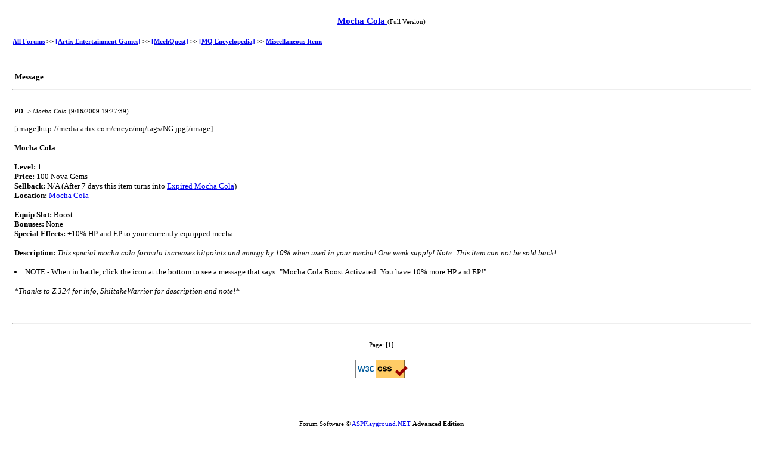

--- FILE ---
content_type: text/html; Charset=ISO-8859-1
request_url: https://forums2.battleon.com/f/printable.asp?m=16658010
body_size: 1498
content:

<!DOCTYPE HTML PUBLIC "-//W3C//DTD HTML 4.01 Transitional//EN">
<html>
<head>
<title>  Mocha Cola  </title>
<meta http-equiv="Content-Type" content="text/html; charset=windows-1252">

<style type="text/css">
body {
background-color : #ffffff; 
color : #000000; 
} 
.quote {
border : 1px solid #505050; 
background-color : #ffffff; 
width : 85%; 
margin : 2px; 
padding : 5px; 
color : #505050; 
font : 11px Verdana; 
} 
pre {
font : 11px "Courier New", monospace; 
} 
td {
font : 11px verdana; 
} 
.c2 {
font : 11px Verdana; 
} 
.head {
font : bold 15px Verdana; 
} 
.titlehead {
font : bold 15px Verdana; 
line-height : 180%; 
} 
.info {
font : 11px Verdana; 
} 
.msg {
font : 13px Verdana; 
} 
.subhead {
font : bold 13px Verdana; 
} 
.time {
font : bold 11px Verdana; 
} 
.ultrasmall {
font : 10px Verdana; 
} 

</style>
<script language="JavaScript" src="js/popie.js" type="text/javascript"></script>
</head>
<body>
<center><br>

<table width='98%' border='0' cellspacing='0' cellpadding='1'>
  <tr> 
	<td class="head" align="center">
	<a href="https://forums2.battleon.com/f/fb.asp?m=16658010">  Mocha Cola  </a>
	<span class="info">(Full Version)</span>
	<br>
	</td>
  </tr>
</table>
<br>
<table width='98%' border='0' cellspacing='0' cellpadding='0'>
  <tr>
	<td>
<b><a href='default.asp'>All Forums</a> &gt;&gt; <a href='tt.asp?forumid=86'>[Artix Entertainment Games]</a> &gt;&gt; <a href='tt.asp?forumid=183'>[MechQuest]</a> &gt;&gt; <a href='tt.asp?forumid=403'>[MQ Encyclopedia]</a> &gt;&gt; <a href='tt.asp?forumid=382'>Miscellaneous Items</a></b>

	</td>
  </tr>
</table>
<br>
<table width="98%" cellpadding="1" cellspacing="0" border="0">
  <tr> 
    <td align="center">
	
	<br><br>
	<table width="100%" border="0" cellspacing="0" cellpadding="3">
        <tr> 
          <td class="subhead">Message</td>
        </tr>
	</table>
	</td>
  </tr>
</table>
<hr width="98%">
<br>
<!-- 
 	Message Starts Here 
 -->


<table width="98%" cellpadding="0" cellspacing="0" border="0">
  <tr> 
    <td align="center">
	<table width="100%" cellpadding="0" cellspacing="1" border="0">
	  <tr> 
	    <td align="center">
		 <table cellpadding="2" cellspacing="0" border="0" width="100%">
		    <tr>
			  <td valign="top" align="left" class="info" colspan=2>
				  <b>PD</b> -&gt; <i>  Mocha Cola  </i> (9/16/2009 19:27:39)
			  </td>
			</tr>
	        <tr>
			  <td colspan=2 valign="top"><br>
		          <span class=msg>
				    [image]http://media.artix.com/encyc/mq/tags/NG.jpg[/image] <br>  <br> <b><font size='2'>Mocha Cola</font></b> <br>  <br> <b>Level:</b> 1 <br> <b>Price:</b> 100 Nova Gems <br> <b>Sellback:</b> N/A (After 7 days this item turns into  <a target="_blank" href="https://forums2.battleon.com/f/fb.asp?m=17283493">Expired Mocha Cola</a>) <br> <b>Location:</b>  <a target="_blank" href="https://forums2.battleon.com/f/tm.asp?m=16657918">Mocha Cola</a> <br>  <br> <b>Equip Slot:</b> Boost <br> <b>Bonuses:</b> None <br> <b>Special Effects:</b> +10% HP and EP to your currently equipped mecha <br>  <br> <b>Description:</b> <i>This special mocha cola formula increases hitpoints and energy by 10% when used in your mecha! One week supply! Note: This item can not be sold back!</i> <br>  <br> <li> NOTE - When in battle, click the icon at the bottom to see a message that says: &quot;Mocha Cola Boost Activated: You have 10% more HP and EP!&quot; <br>  <br> <i>*Thanks to Z.324 for info, ShiitakeWarrior for description and note!*</i><font color='#eee'>  
				  </span>
	          </td>
	        </tr>
	        <tr> 
	          <td class="info" nowrap valign="bottom" colspan=2><br>
			  	  </td>
	        </tr>
		  </table>
		</td>
	  </tr>
	</table>	  
	</td>
  </tr>
</table>
<br>
<hr width="98%">
<br>

<table width="98%" cellpadding="1" cellspacing="0" border="0">
  <tr> 
    <td align="center">
	<table width='100%' border='0' cellspacing='0' cellpadding='2'>
	  <tr> 
	      <td align='center'>
		  Page:  <b>[1]</b> 
		  </td>
	  </tr>
	</table>
    </td>
  </tr>
</table>

<!-- 
	Message Ends Here
-->
    <p>
	 <a href="http://jigsaw.w3.org/css-validator/">
	  <img style="border:0;width:88px;height:31px"
	       src="http://jigsaw.w3.org/css-validator/images/vcss" 
	       alt="Valid CSS!">
	 </a>

    </p>
<br><br><br>
<table width="100%" border="0" cellspacing="0" cellpadding="0" align="center">
  <tr>
	<td align="center" class="info">Forum Software &copy; <a class="navAnchor" href="http://www.aspplayground.net" target="_blank">ASPPlayground.NET</a> <b>Advanced Edition</b></td>
  </tr>
</table>
<font color="#ffffff">0.09375</font>
</center>
<br><br>
</body>
</html>
